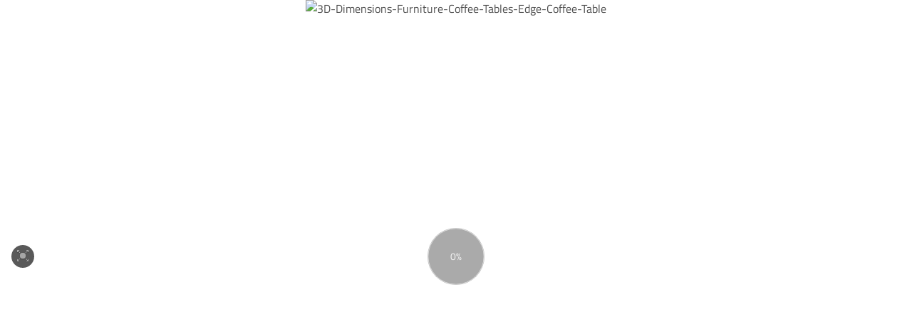

--- FILE ---
content_type: application/javascript
request_url: https://p3d.in/assets/chunk.143.60d88207c9afa1bc801e.js
body_size: 1611
content:
var __ember_auto_import__;!function(){var e,t,r,n,o,i={131:function(e,t,r){var n,o;e.exports=(n=_eai_d,o=_eai_r,window.emberAutoImportDynamic=function(e){return 1===arguments.length?o("_eai_dyn_"+e):o("_eai_dynt_"+e)(Array.prototype.slice.call(arguments,1))},window.emberAutoImportSync=function(e){return o("_eai_sync_"+e)(Array.prototype.slice.call(arguments,1))},n("clipboard",[],(function(){return r(767)})),n("js-cookie",[],(function(){return r(56)})),n("progressbar.js",[],(function(){return r(673)})),n("_eai_dyn_jszip",[],(function(){return r.e(139).then(r.t.bind(r,139,23))})),void n("_eai_dyn_p3d-b-viewer",[],(function(){return r.e(405).then(r.t.bind(r,405,23))})))},114:function(e,t){window._eai_r=require,window._eai_d=define}},u={};function a(e){var t=u[e];if(void 0!==t)return t.exports;var r=u[e]={exports:{}};return i[e].call(r.exports,r,r.exports,a),r.exports}a.m=i,e=[],a.O=function(t,r,n,o){if(!r){var i=1/0;for(d=0;d<e.length;d++){r=e[d][0],n=e[d][1],o=e[d][2];for(var u=!0,c=0;c<r.length;c++)(!1&o||i>=o)&&Object.keys(a.O).every((function(e){return a.O[e](r[c])}))?r.splice(c--,1):(u=!1,o<i&&(i=o));if(u){e.splice(d--,1);var f=n();void 0!==f&&(t=f)}}return t}o=o||0;for(var d=e.length;d>0&&e[d-1][2]>o;d--)e[d]=e[d-1];e[d]=[r,n,o]},r=Object.getPrototypeOf?function(e){return Object.getPrototypeOf(e)}:function(e){return e.__proto__},a.t=function(e,n){if(1&n&&(e=this(e)),8&n)return e;if("object"==typeof e&&e){if(4&n&&e.__esModule)return e;if(16&n&&"function"==typeof e.then)return e}var o=Object.create(null);a.r(o);var i={};t=t||[null,r({}),r([]),r(r)];for(var u=2&n&&e;"object"==typeof u&&!~t.indexOf(u);u=r(u))Object.getOwnPropertyNames(u).forEach((function(t){i[t]=function(){return e[t]}}));return i.default=function(){return e},a.d(o,i),o},a.d=function(e,t){for(var r in t)a.o(t,r)&&!a.o(e,r)&&Object.defineProperty(e,r,{enumerable:!0,get:t[r]})},a.f={},a.e=function(e){return Promise.all(Object.keys(a.f).reduce((function(t,r){return a.f[r](e,t),t}),[]))},a.u=function(e){return"chunk."+e+"."+{139:"d5a544d3351d17be91ee",405:"02b8f311d60952387e00"}[e]+".js"},a.miniCssF=function(e){},a.o=function(e,t){return Object.prototype.hasOwnProperty.call(e,t)},n={},o="__ember_auto_import__:",a.l=function(e,t,r,i){if(n[e])n[e].push(t);else{var u,c;if(void 0!==r)for(var f=document.getElementsByTagName("script"),d=0;d<f.length;d++){var l=f[d];if(l.getAttribute("src")==e||l.getAttribute("data-webpack")==o+r){u=l;break}}u||(c=!0,(u=document.createElement("script")).charset="utf-8",u.timeout=120,a.nc&&u.setAttribute("nonce",a.nc),u.setAttribute("data-webpack",o+r),u.src=e),n[e]=[t];var p=function(t,r){u.onerror=u.onload=null,clearTimeout(_);var o=n[e];if(delete n[e],u.parentNode&&u.parentNode.removeChild(u),o&&o.forEach((function(e){return e(r)})),t)return t(r)},_=setTimeout(p.bind(null,void 0,{type:"timeout",target:u}),12e4);u.onerror=p.bind(null,u.onerror),u.onload=p.bind(null,u.onload),c&&document.head.appendChild(u)}},a.r=function(e){"undefined"!=typeof Symbol&&Symbol.toStringTag&&Object.defineProperty(e,Symbol.toStringTag,{value:"Module"}),Object.defineProperty(e,"__esModule",{value:!0})},a.p="/assets/",function(){var e={143:0};a.f.j=function(t,r){var n=a.o(e,t)?e[t]:void 0;if(0!==n)if(n)r.push(n[2]);else{var o=new Promise((function(r,o){n=e[t]=[r,o]}));r.push(n[2]=o);var i=a.p+a.u(t),u=new Error;a.l(i,(function(r){if(a.o(e,t)&&(0!==(n=e[t])&&(e[t]=void 0),n)){var o=r&&("load"===r.type?"missing":r.type),i=r&&r.target&&r.target.src;u.message="Loading chunk "+t+" failed.\n("+o+": "+i+")",u.name="ChunkLoadError",u.type=o,u.request=i,n[1](u)}}),"chunk-"+t,t)}},a.O.j=function(t){return 0===e[t]};var t=function(t,r){var n,o,i=r[0],u=r[1],c=r[2],f=0;if(i.some((function(t){return 0!==e[t]}))){for(n in u)a.o(u,n)&&(a.m[n]=u[n]);if(c)var d=c(a)}for(t&&t(r);f<i.length;f++)o=i[f],a.o(e,o)&&e[o]&&e[o][0](),e[o]=0;return a.O(d)},r=self.webpackChunk_ember_auto_import_=self.webpackChunk_ember_auto_import_||[];r.forEach(t.bind(null,0)),r.push=t.bind(null,r.push.bind(r))}(),a.O(void 0,[990],(function(){return a(114)}));var c=a.O(void 0,[990],(function(){return a(131)}));c=a.O(c),__ember_auto_import__=c}();